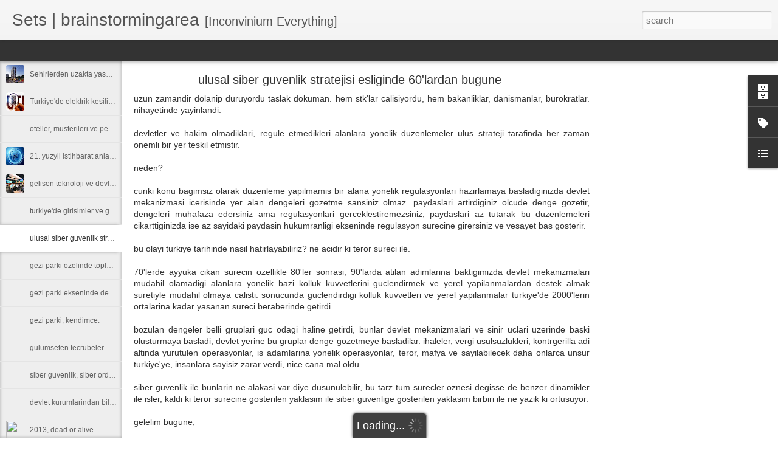

--- FILE ---
content_type: text/plain
request_url: https://www.google-analytics.com/j/collect?v=1&_v=j102&a=2112155041&t=pageview&_s=1&dl=http%3A%2F%2Fblog.sets.subicon.net%2F2013%2F06%2Fulusal-siber-guvenlik-stratejisi.html&ul=en-us%40posix&dt=Sets%20%7C%20brainstormingarea%3A%20ulusal%20siber%20guvenlik%20stratejisi%20esliginde%2060%27lardan%20bugune&sr=1280x720&vp=1280x720&_u=IEBAAEABAAAAACAAI~&jid=402716221&gjid=1144484163&cid=1586441706.1765406938&tid=UA-4785823-1&_gid=1939275088.1765406938&_r=1&_slc=1&z=1480472791
body_size: -452
content:
2,cG-KFDWWJS4YM

--- FILE ---
content_type: text/javascript; charset=UTF-8
request_url: http://blog.sets.subicon.net/?v=0&action=initial&widgetId=BlogArchive1&responseType=js&xssi_token=AOuZoY7zyg-eqCEV_eWl3fJ5EvMK0TPgfg%3A1765406936676
body_size: 1549
content:
try {
_WidgetManager._HandleControllerResult('BlogArchive1', 'initial',{'url': 'http://blog.sets.subicon.net/search?updated-min\x3d1970-01-01T02:00:00%2B02:00\x26updated-max\x3d292278994-08-17T07:12:55Z\x26max-results\x3d33', 'name': 'All Posts', 'expclass': 'expanded', 'toggleId': 'ALL-0', 'post-count': 33, 'data': [{'url': 'http://blog.sets.subicon.net/2021/', 'name': '2021', 'expclass': 'expanded', 'toggleId': 'YEARLY-1609448400000', 'post-count': 1, 'data': [{'url': 'http://blog.sets.subicon.net/2021/02/', 'name': 'February', 'expclass': 'expanded', 'toggleId': 'MONTHLY-1612126800000', 'post-count': 1, 'data': [{'url': 'http://blog.sets.subicon.net/2021_02_21_archive.html', 'name': 'Feb 21', 'expclass': 'expanded', 'toggleId': 'DAILY-1613854800000', 'post-count': 1, 'posts': [{'title': 'Sehirlerden uzakta yasam ve internet', 'url': 'http://blog.sets.subicon.net/2021/02/sehirlerden-uzakta-yasam-ve-internet.html'}]}]}]}, {'url': 'http://blog.sets.subicon.net/2015/', 'name': '2015', 'expclass': 'collapsed', 'toggleId': 'YEARLY-1420063200000', 'post-count': 3, 'data': [{'url': 'http://blog.sets.subicon.net/2015/04/', 'name': 'April', 'expclass': 'collapsed', 'toggleId': 'MONTHLY-1427835600000', 'post-count': 1, 'data': [{'url': 'http://blog.sets.subicon.net/2015_04_26_archive.html', 'name': 'Apr 26', 'expclass': 'collapsed', 'toggleId': 'DAILY-1429995600000', 'post-count': 1}]}, {'url': 'http://blog.sets.subicon.net/2015/02/', 'name': 'February', 'expclass': 'collapsed', 'toggleId': 'MONTHLY-1422741600000', 'post-count': 2, 'data': [{'url': 'http://blog.sets.subicon.net/2015_02_19_archive.html', 'name': 'Feb 19', 'expclass': 'collapsed', 'toggleId': 'DAILY-1424296800000', 'post-count': 1}, {'url': 'http://blog.sets.subicon.net/2015_02_16_archive.html', 'name': 'Feb 16', 'expclass': 'collapsed', 'toggleId': 'DAILY-1424037600000', 'post-count': 1}]}]}, {'url': 'http://blog.sets.subicon.net/2014/', 'name': '2014', 'expclass': 'collapsed', 'toggleId': 'YEARLY-1388527200000', 'post-count': 1, 'data': [{'url': 'http://blog.sets.subicon.net/2014/09/', 'name': 'September', 'expclass': 'collapsed', 'toggleId': 'MONTHLY-1409518800000', 'post-count': 1, 'data': [{'url': 'http://blog.sets.subicon.net/2014_09_15_archive.html', 'name': 'Sep 15', 'expclass': 'collapsed', 'toggleId': 'DAILY-1410728400000', 'post-count': 1}]}]}, {'url': 'http://blog.sets.subicon.net/2013/', 'name': '2013', 'expclass': 'collapsed', 'toggleId': 'YEARLY-1356991200000', 'post-count': 8, 'data': [{'url': 'http://blog.sets.subicon.net/2013/08/', 'name': 'August', 'expclass': 'collapsed', 'toggleId': 'MONTHLY-1375304400000', 'post-count': 1, 'data': [{'url': 'http://blog.sets.subicon.net/2013_08_14_archive.html', 'name': 'Aug 14', 'expclass': 'collapsed', 'toggleId': 'DAILY-1376427600000', 'post-count': 1}]}, {'url': 'http://blog.sets.subicon.net/2013/06/', 'name': 'June', 'expclass': 'collapsed', 'toggleId': 'MONTHLY-1370034000000', 'post-count': 4, 'data': [{'url': 'http://blog.sets.subicon.net/2013_06_23_archive.html', 'name': 'Jun 23', 'expclass': 'collapsed', 'toggleId': 'DAILY-1371934800000', 'post-count': 1}, {'url': 'http://blog.sets.subicon.net/2013_06_19_archive.html', 'name': 'Jun 19', 'expclass': 'collapsed', 'toggleId': 'DAILY-1371589200000', 'post-count': 1}, {'url': 'http://blog.sets.subicon.net/2013_06_13_archive.html', 'name': 'Jun 13', 'expclass': 'collapsed', 'toggleId': 'DAILY-1371070800000', 'post-count': 1}, {'url': 'http://blog.sets.subicon.net/2013_06_08_archive.html', 'name': 'Jun 08', 'expclass': 'collapsed', 'toggleId': 'DAILY-1370638800000', 'post-count': 1}]}, {'url': 'http://blog.sets.subicon.net/2013/05/', 'name': 'May', 'expclass': 'collapsed', 'toggleId': 'MONTHLY-1367355600000', 'post-count': 1, 'data': [{'url': 'http://blog.sets.subicon.net/2013_05_30_archive.html', 'name': 'May 30', 'expclass': 'collapsed', 'toggleId': 'DAILY-1369861200000', 'post-count': 1}]}, {'url': 'http://blog.sets.subicon.net/2013/01/', 'name': 'January', 'expclass': 'collapsed', 'toggleId': 'MONTHLY-1356991200000', 'post-count': 2, 'data': [{'url': 'http://blog.sets.subicon.net/2013_01_23_archive.html', 'name': 'Jan 23', 'expclass': 'collapsed', 'toggleId': 'DAILY-1358892000000', 'post-count': 1}, {'url': 'http://blog.sets.subicon.net/2013_01_08_archive.html', 'name': 'Jan 08', 'expclass': 'collapsed', 'toggleId': 'DAILY-1357596000000', 'post-count': 1}]}]}, {'url': 'http://blog.sets.subicon.net/2012/', 'name': '2012', 'expclass': 'collapsed', 'toggleId': 'YEARLY-1325368800000', 'post-count': 6, 'data': [{'url': 'http://blog.sets.subicon.net/2012/12/', 'name': 'December', 'expclass': 'collapsed', 'toggleId': 'MONTHLY-1354312800000', 'post-count': 2, 'data': [{'url': 'http://blog.sets.subicon.net/2012_12_31_archive.html', 'name': 'Dec 31', 'expclass': 'collapsed', 'toggleId': 'DAILY-1356904800000', 'post-count': 1}, {'url': 'http://blog.sets.subicon.net/2012_12_29_archive.html', 'name': 'Dec 29', 'expclass': 'collapsed', 'toggleId': 'DAILY-1356732000000', 'post-count': 1}]}, {'url': 'http://blog.sets.subicon.net/2012/10/', 'name': 'October', 'expclass': 'collapsed', 'toggleId': 'MONTHLY-1349038800000', 'post-count': 1, 'data': [{'url': 'http://blog.sets.subicon.net/2012_10_17_archive.html', 'name': 'Oct 17', 'expclass': 'collapsed', 'toggleId': 'DAILY-1350421200000', 'post-count': 1}]}, {'url': 'http://blog.sets.subicon.net/2012/06/', 'name': 'June', 'expclass': 'collapsed', 'toggleId': 'MONTHLY-1338498000000', 'post-count': 2, 'data': [{'url': 'http://blog.sets.subicon.net/2012_06_21_archive.html', 'name': 'Jun 21', 'expclass': 'collapsed', 'toggleId': 'DAILY-1340226000000', 'post-count': 1}, {'url': 'http://blog.sets.subicon.net/2012_06_04_archive.html', 'name': 'Jun 04', 'expclass': 'collapsed', 'toggleId': 'DAILY-1338757200000', 'post-count': 1}]}, {'url': 'http://blog.sets.subicon.net/2012/02/', 'name': 'February', 'expclass': 'collapsed', 'toggleId': 'MONTHLY-1328047200000', 'post-count': 1, 'data': [{'url': 'http://blog.sets.subicon.net/2012_02_19_archive.html', 'name': 'Feb 19', 'expclass': 'collapsed', 'toggleId': 'DAILY-1329602400000', 'post-count': 1}]}]}, {'url': 'http://blog.sets.subicon.net/2011/', 'name': '2011', 'expclass': 'collapsed', 'toggleId': 'YEARLY-1293832800000', 'post-count': 2, 'data': [{'url': 'http://blog.sets.subicon.net/2011/12/', 'name': 'December', 'expclass': 'collapsed', 'toggleId': 'MONTHLY-1322690400000', 'post-count': 1, 'data': [{'url': 'http://blog.sets.subicon.net/2011_12_27_archive.html', 'name': 'Dec 27', 'expclass': 'collapsed', 'toggleId': 'DAILY-1324936800000', 'post-count': 1}]}, {'url': 'http://blog.sets.subicon.net/2011/02/', 'name': 'February', 'expclass': 'collapsed', 'toggleId': 'MONTHLY-1296511200000', 'post-count': 1, 'data': [{'url': 'http://blog.sets.subicon.net/2011_02_20_archive.html', 'name': 'Feb 20', 'expclass': 'collapsed', 'toggleId': 'DAILY-1298152800000', 'post-count': 1}]}]}, {'url': 'http://blog.sets.subicon.net/2010/', 'name': '2010', 'expclass': 'collapsed', 'toggleId': 'YEARLY-1262296800000', 'post-count': 2, 'data': [{'url': 'http://blog.sets.subicon.net/2010/04/', 'name': 'April', 'expclass': 'collapsed', 'toggleId': 'MONTHLY-1270069200000', 'post-count': 1, 'data': [{'url': 'http://blog.sets.subicon.net/2010_04_08_archive.html', 'name': 'Apr 08', 'expclass': 'collapsed', 'toggleId': 'DAILY-1270674000000', 'post-count': 1}]}, {'url': 'http://blog.sets.subicon.net/2010/03/', 'name': 'March', 'expclass': 'collapsed', 'toggleId': 'MONTHLY-1267394400000', 'post-count': 1, 'data': [{'url': 'http://blog.sets.subicon.net/2010_03_08_archive.html', 'name': 'Mar 08', 'expclass': 'collapsed', 'toggleId': 'DAILY-1267999200000', 'post-count': 1}]}]}, {'url': 'http://blog.sets.subicon.net/2009/', 'name': '2009', 'expclass': 'collapsed', 'toggleId': 'YEARLY-1230760800000', 'post-count': 6, 'data': [{'url': 'http://blog.sets.subicon.net/2009/08/', 'name': 'August', 'expclass': 'collapsed', 'toggleId': 'MONTHLY-1249074000000', 'post-count': 2, 'data': [{'url': 'http://blog.sets.subicon.net/2009_08_24_archive.html', 'name': 'Aug 24', 'expclass': 'collapsed', 'toggleId': 'DAILY-1251061200000', 'post-count': 1}, {'url': 'http://blog.sets.subicon.net/2009_08_11_archive.html', 'name': 'Aug 11', 'expclass': 'collapsed', 'toggleId': 'DAILY-1249938000000', 'post-count': 1}]}, {'url': 'http://blog.sets.subicon.net/2009/07/', 'name': 'July', 'expclass': 'collapsed', 'toggleId': 'MONTHLY-1246395600000', 'post-count': 1, 'data': [{'url': 'http://blog.sets.subicon.net/2009_07_03_archive.html', 'name': 'Jul 03', 'expclass': 'collapsed', 'toggleId': 'DAILY-1246568400000', 'post-count': 1}]}, {'url': 'http://blog.sets.subicon.net/2009/06/', 'name': 'June', 'expclass': 'collapsed', 'toggleId': 'MONTHLY-1243803600000', 'post-count': 3, 'data': [{'url': 'http://blog.sets.subicon.net/2009_06_25_archive.html', 'name': 'Jun 25', 'expclass': 'collapsed', 'toggleId': 'DAILY-1245877200000', 'post-count': 1}, {'url': 'http://blog.sets.subicon.net/2009_06_23_archive.html', 'name': 'Jun 23', 'expclass': 'collapsed', 'toggleId': 'DAILY-1245704400000', 'post-count': 1}, {'url': 'http://blog.sets.subicon.net/2009_06_22_archive.html', 'name': 'Jun 22', 'expclass': 'collapsed', 'toggleId': 'DAILY-1245618000000', 'post-count': 1}]}]}, {'url': 'http://blog.sets.subicon.net/2008/', 'name': '2008', 'expclass': 'collapsed', 'toggleId': 'YEARLY-1199138400000', 'post-count': 3, 'data': [{'url': 'http://blog.sets.subicon.net/2008/09/', 'name': 'September', 'expclass': 'collapsed', 'toggleId': 'MONTHLY-1220216400000', 'post-count': 1, 'data': [{'url': 'http://blog.sets.subicon.net/2008_09_09_archive.html', 'name': 'Sep 09', 'expclass': 'collapsed', 'toggleId': 'DAILY-1220907600000', 'post-count': 1}]}, {'url': 'http://blog.sets.subicon.net/2008/07/', 'name': 'July', 'expclass': 'collapsed', 'toggleId': 'MONTHLY-1214859600000', 'post-count': 2, 'data': [{'url': 'http://blog.sets.subicon.net/2008_07_24_archive.html', 'name': 'Jul 24', 'expclass': 'collapsed', 'toggleId': 'DAILY-1216846800000', 'post-count': 1}, {'url': 'http://blog.sets.subicon.net/2008_07_09_archive.html', 'name': 'Jul 09', 'expclass': 'collapsed', 'toggleId': 'DAILY-1215550800000', 'post-count': 1}]}]}, {'url': 'http://blog.sets.subicon.net/2007/', 'name': '2007', 'expclass': 'collapsed', 'toggleId': 'YEARLY-1167602400000', 'post-count': 1, 'data': [{'url': 'http://blog.sets.subicon.net/2007/09/', 'name': 'September', 'expclass': 'collapsed', 'toggleId': 'MONTHLY-1188594000000', 'post-count': 1, 'data': [{'url': 'http://blog.sets.subicon.net/2007_09_05_archive.html', 'name': 'Sep 05', 'expclass': 'collapsed', 'toggleId': 'DAILY-1188939600000', 'post-count': 1}]}]}], 'toggleopen': 'DAILY-1613854800000', 'style': 'HIERARCHY', 'title': '@archive'});
} catch (e) {
  if (typeof log != 'undefined') {
    log('HandleControllerResult failed: ' + e);
  }
}


--- FILE ---
content_type: text/javascript; charset=UTF-8
request_url: http://blog.sets.subicon.net/?v=0&action=initial&widgetId=BlogList1&responseType=js&xssi_token=AOuZoY7zyg-eqCEV_eWl3fJ5EvMK0TPgfg%3A1765406936676
body_size: 3732
content:
try {
_WidgetManager._HandleControllerResult('BlogList1', 'initial',{'title': '@read', 'sortType': 'LAST_UPDATE_DESCENDING', 'numItemsToShow': 0, 'showIcon': true, 'showItemTitle': true, 'showItemSnippet': true, 'showItemThumbnail': true, 'showTimePeriodSinceLastUpdate': true, 'tagName': 'BlogList1-blog.sets.subicon.net', 'textColor': '#000', 'linkColor': '#00c', 'totalItems': 12, 'showAllText': 'Show All', 'showNText': 'Show 12', 'items': [{'displayStyle': 'display: block;', 'blogTitle': 'Muge Cerman', 'blogUrl': 'https://www.mugecerman.com/', 'blogIconUrl': 'https://lh3.googleusercontent.com/blogger_img_proxy/AEn0k_sSrvqni1BOq2yuDfBmFSmVLORWoLnedIm1dK_ksskrf2uBaLvE8cx7LV4oVWQnS5LmgajTvGfcRJQr3nIlyFiQJEXGPnqe6Ilv\x3ds16-w16-h16', 'itemTitle': 'Kalpleri \u201cPitPit\u201d Atanlara 2026 Takvimleri', 'itemUrl': 'https://www.mugecerman.com/kalpleri-pitpit-atanlara-2026-takvimleri', 'itemSnippet': '\n\nY\u0131llard\u0131r hayatta ve g\xfcvende tutmaya \xe7al\u0131\u015ft\u0131klar\u0131 onlarca \u201cyasakl\u0131 \u0131rk\u201d \n\xe7ocuk i\xe7in \u015fahane bir 2026 takvimi haz\u0131rlatm\u0131\u015f @coffysworldd ve \n@fusunyagciOnlar\u0131...', 'itemThumbnail': '', 'timePeriodSinceLastUpdate': '2 days ago'}, {'displayStyle': 'display: block;', 'blogTitle': 'U\u011fur \xd6zmen', 'blogUrl': 'https://ugurozmen.com', 'blogIconUrl': 'https://lh3.googleusercontent.com/blogger_img_proxy/AEn0k_v8FlCF1R4OkgWLY6BiY59pHnlhu0cyYZnvaS9S_q2MnT5OX9zCvp-YZUQeoyt0Jw-XuzeH_ljP4tNmHDxtHwrAcw2O\x3ds16-w16-h16', 'itemTitle': 'M\xfc\u015fteri Aktivasyonunun \xd6l\xe7\xfclmesi', 'itemUrl': 'https://ugurozmen.com/crm/musteri-aktivasyonunun-olculmesi', 'itemSnippet': '\n\nD\xf6nem sonu raporlar\u0131m\u0131zdaki say\u0131 ve sonu\xe7lara farkl\u0131 a\xe7\u0131lardan bakamazsak, \nkaybetti\u011fimiz m\xfc\u015fterilerin de\u011ferini anlamayabiliriz. M\xfc\u015fteri memnuniyetini \n\xf6l\xe7...', 'itemThumbnail': '', 'timePeriodSinceLastUpdate': '2 months ago'}, {'displayStyle': 'display: block;', 'blogTitle': 'Sosyoblog', 'blogUrl': 'https://www.sosyoblog.com', 'blogIconUrl': 'https://lh3.googleusercontent.com/blogger_img_proxy/AEn0k_tJMnhyZIGAL0GmFGhLTx8fnSixncz_MxX0O9eJVcRBckJ_q1ev9HPUXxEiRLQmrgaZw2DY35aMuGwvboMIToB5ECMe09StFQo\x3ds16-w16-h16', 'itemTitle': 'Mutlaka \xd6lmeden Okunmas\u0131 Gereken Kitap Listesi', 'itemUrl': 'https://www.sosyoblog.com/mutlaka-olmeden-okunmasi-gereken-kitap-listesi/', 'itemSnippet': '\n\nMutlaka \xd6lmeden Okunmas\u0131 Gereken Kitap Listesi Kitap okumak b\xfcy\xfck bir keyif \nve ayn\u0131 zamanda yeni D\xfcnyalara bir ke\u015fiftir. Ancak baz\u0131 kitaplar vard\u0131r ki \n\xf6y...', 'itemThumbnail': '', 'timePeriodSinceLastUpdate': '4 years ago'}, {'displayStyle': 'display: block;', 'blogTitle': 'Jazzirti', 'blogUrl': 'https://www.merickara.net', 'blogIconUrl': 'https://lh3.googleusercontent.com/blogger_img_proxy/AEn0k_u85n_fIZOI0JFUZAJBdjMp7KibZD-QRtTzQl3nvFXoYBA9T8qAP7_u6jAomabWAjw3RQHne0yMyVil8oXqZz2wc0MgcDmN2A\x3ds16-w16-h16', 'itemTitle': 'Dinozor ve 12 bebeler', 'itemUrl': 'https://www.merickara.net/2019/01/07/dinozor-ve-12-bebeler/', 'itemSnippet': 'R\xfcyamda yazl\u0131k evin bah\xe7esinde konu\u015fan dinozorun teki do\u011fum yap\u0131yordu. Ama \nb\xf6yle sa\u011fa sola ko\u015fturup kusar gibi sesler \xe7\u0131kar\u0131p 10-12 tane yavru \ndo\u011furdu. (Yu...', 'itemThumbnail': '', 'timePeriodSinceLastUpdate': '6 years ago'}, {'displayStyle': 'display: block;', 'blogTitle': 'Kaplanseren.com', 'blogUrl': 'https://kaplanseren.com', 'blogIconUrl': 'https://lh3.googleusercontent.com/blogger_img_proxy/AEn0k_uKz1IQtn0nVEPRS9jahhkX2GOrXG1C_G9wxYJtdozAQOdBq1HG0uBOobfP-AfC-bEY2sq3bCXk6_sibKTYV8dxzYE9ql4\x3ds16-w16-h16', 'itemTitle': 'Anneler, Babalar, B\xfcy\xfck \xc7ocuklar', 'itemUrl': 'https://kaplanseren.com/anneler-babalar-ve-buyuk-cocuklar/', 'itemSnippet': '\n\nDedem \xf6ld\xfc\u011f\xfcnde hepimiz \xe7ok \xfcz\xfclm\xfc\u015ft\xfck fakat annemin ya\u015fad\u0131\u011f\u0131 \xfcz\xfcnt\xfcy\xfc \n\xe7ocuk akl\u0131mla bile \xe7ok derinden hissetmi\u015ftim. Aradan haftalar ge\xe7mi\u015fti ama \nh\xe2l\xe2 an...', 'itemThumbnail': '', 'timePeriodSinceLastUpdate': '8 years ago'}, {'displayStyle': 'display: block;', 'blogTitle': 'Dolmu\u015fa b\u0130nmeden \xf6nce s\u0130garasindan 2 nefes \xfcst \xfcste \xe7eken adam', 'blogUrl': 'http://saldiraydurgun.blogspot.com/', 'blogIconUrl': 'https://lh3.googleusercontent.com/blogger_img_proxy/AEn0k_s_LvuNZ2rdZaVXrtZDEOgrtaXnFh2WU7jdoVq1QOTHcGk5ysw9uOoRcdqvwz7lluXM806W05aUR4V7mmFTw0W1Ez0VsZj4Ae5TqjO6cywZhw\x3ds16-w16-h16', 'itemTitle': 'USB-C: What it is, what you can do with it and why you will see it \neverywhere', 'itemUrl': 'http://saldiraydurgun.blogspot.com/2017/10/usb-c-what-it-is-what-you-can-do-with.html', 'itemSnippet': '\n\nThe new connection present in the new MacBook is a standard that will reach \nmore laptops and devices.\n\nThe arrival of the new MacBook has brought with it ...', 'itemThumbnail': {'url': 'https://3.bp.blogspot.com/-HCLoGBP990E/WeSAo1I1sMI/AAAAAAAAACY/2hTEd1E7ewoIh5IK0OnVMMKvVz5IfaKrQCLcBGAs/s72-c/1366_2000.jpg', 'width': 72, 'height': 72}, 'timePeriodSinceLastUpdate': '8 years ago'}, {'displayStyle': 'display: block;', 'blogTitle': 'Pop\xfcler Teknoloji (BETA)', 'blogUrl': 'https://burak.com', 'blogIconUrl': 'https://lh3.googleusercontent.com/blogger_img_proxy/AEn0k_uHD9ynZj_jgQbUVSa3Dg5xYbC9vQA-7fd2_dm2Ggpu2pZrZcLPrdsdGjmzYoFo2EuNyXm5DN3c-gfaIKZroRw\x3ds16-w16-h16', 'itemTitle': 'Microsoft nereden ko\u015fuyor? \u2013 B\xf6l\xfcm 2', 'itemUrl': 'https://burak.com/2015/10/08/microsoft-nereden-kosuyor-bolum-2/', 'itemSnippet': 'Serinin ikinci b\xf6l\xfcm\xfcnde 6 Ekim 2015 tarihli Microsoft canl\u0131 yay\u0131n\u0131nda \nduyurulan Microsoft Band 2, Lumia 950 ve 950 XL, Surface Pro 4 ve Surface \nBook cihaz...', 'itemThumbnail': '', 'timePeriodSinceLastUpdate': '10 years ago'}, {'displayStyle': 'display: block;', 'blogTitle': 'j', 'blogUrl': 'http://jiyalog.blogspot.com/', 'blogIconUrl': 'https://lh3.googleusercontent.com/blogger_img_proxy/AEn0k_v2kicwbP6vWIg-VJUpNyBiNmfluguSwC37vYkAY8x6cCEvm7Pa5iScOUbuyTPFBUDaq80Dg-xyRdBgXu2X5b8ytR4inEIj92i1PQ\x3ds16-w16-h16', 'itemTitle': '', 'itemUrl': 'http://jiyalog.blogspot.com/2013/03/ben-bi-gun-aglarken-penceremin-onunden.html', 'itemSnippet': 'Ben bi g\xfcn a\u011flarken, penceremin \xf6n\xfcnden a\u011flayan ya\u015fl\u0131ca bir kad\u0131n \nge\xe7iyormu\u015f.\nO kad\u0131n benmi\u015fim demi\u015fim kendime, ya\u015flanm\u0131\u015f\u0131m ama hala a\u011fl\u0131yormu\u015fum.', 'itemThumbnail': '', 'timePeriodSinceLastUpdate': '12 years ago'}, {'displayStyle': 'display: block;', 'blogTitle': '\xd6ZG\xdcR U\xc7KAN TAZ [temporary autonomous zone]', 'blogUrl': 'http://ozguruckanzone.blogspot.com/', 'blogIconUrl': 'https://lh3.googleusercontent.com/blogger_img_proxy/AEn0k_ugOudtI-xgZRrpatr0fhbhswGlNC8JxslujJ7s9b5aq9eHtRLD2q8ASJN9JyCq39XS5N09Gm7zGMDFawt075eXO4_Ay4wF6nrYJVtIq8PwTdo\x3ds16-w16-h16', 'itemTitle': '#SOPA \u2019n\u0131n ucu hepimize dokunacak!', 'itemUrl': 'http://ozguruckanzone.blogspot.com/2012/01/sopa-nn-ucu-hepimize-dokunacak.html', 'itemSnippet': ' \n\nGe\xe7en y\xfczy\u0131l\u0131n kafas\u0131yla bu y\xfczy\u0131l\u0131n internetini d\xfczenlemeye kalkan bu \nzihniyete, sadece \xfclkenizde de\u011fil her yerde dur demek zorundas\u0131n\u0131z. \xc7\xfcnk\xfc \nbirer \u201c...', 'itemThumbnail': {'url': 'https://blogger.googleusercontent.com/img/b/R29vZ2xl/AVvXsEg856PfydzZzC0Q0qX-UDFhVobynrMbMuD6iBsXUdIU164KnEI2Dx_96UzdcAfjhanQeKFbDF5BkFtHJWd6bOwfd5o-Ust1ZZgDcoPCyfyvXR1_Pl_LrLjGsEDmohqF2Y8lUo4axJm6pnzV/s72-c/stop+sopa.jpg', 'width': 72, 'height': 72}, 'timePeriodSinceLastUpdate': '13 years ago'}, {'displayStyle': 'display: block;', 'blogTitle': 'sourberry blog', 'blogUrl': 'https://blog.sourberry.org/', 'blogIconUrl': 'https://lh3.googleusercontent.com/blogger_img_proxy/AEn0k_tx6SV6b-nRRSs2DYizexLDQfY1ZmKKBTiZab9zncr9ugemmioTHbFkblFmKNNix__783h1ikA_OhDGDoc70D15EHft7F0yGgFB\x3ds16-w16-h16', 'itemTitle': 'Sourberry Firefox Eklentisi', 'itemUrl': 'https://blog.sourberry.org/post/886175985', 'itemSnippet': '\n\nFirefox durum \xe7ubu\u011funa yerle\u015fen sourberry eklentimizi buradan \n\xe7ekebilirsiniz. Y\xfckledikten sonra sa\u011f t\u0131klayarak g\xf6r\xfcn\xfcm ve payla\u015f\u0131m \nayarlar\u0131na ula\u015fabilirs...', 'itemThumbnail': '', 'timePeriodSinceLastUpdate': '15 years ago'}, {'displayStyle': 'display: block;', 'blogTitle': 'Pazarlama Trendleri', 'blogUrl': 'http://feeds.feedburner.com/ffPazarlamaTrendleri', 'blogIconUrl': 'https://lh3.googleusercontent.com/blogger_img_proxy/AEn0k_uXF-5bzjcsB_8zDyjJ7t-NNu7kZXtYhwI68tnLRpREOZICT579s0UAoUo7E2zRGwKbnDG55Sezi13zp2k6f2OCp3n5S8BNPq_R2g\x3ds16-w16-h16'}, {'displayStyle': 'display: block;', 'blogTitle': 'Mie Notes', 'blogUrl': 'http://www.mienotes.com/feed/', 'blogIconUrl': 'https://lh3.googleusercontent.com/blogger_img_proxy/AEn0k_uaVPP1hJfuLhU0BUjb69OP57rOPSZ32tiEXFGcpuOQQYThGWEYZcGtq9DJ-T2KTkZ36SbXZX1xzSGBMOU-RVnDakZpww0d\x3ds16-w16-h16'}]});
} catch (e) {
  if (typeof log != 'undefined') {
    log('HandleControllerResult failed: ' + e);
  }
}


--- FILE ---
content_type: text/javascript; charset=UTF-8
request_url: http://blog.sets.subicon.net/?v=0&action=initial&widgetId=Label1&responseType=js&xssi_token=AOuZoY7zyg-eqCEV_eWl3fJ5EvMK0TPgfg%3A1765406936676
body_size: 368
content:
try {
_WidgetManager._HandleControllerResult('Label1', 'initial',{'title': '@label', 'display': 'list', 'showFreqNumbers': true, 'labels': [{'name': 'kendimce', 'count': 6, 'cssSize': 5, 'url': 'http://blog.sets.subicon.net/search/label/kendimce'}, {'name': 'technical', 'count': 3, 'cssSize': 3, 'url': 'http://blog.sets.subicon.net/search/label/technical'}, {'name': 'how to', 'count': 2, 'cssSize': 3, 'url': 'http://blog.sets.subicon.net/search/label/how%20to'}, {'name': 'road maps', 'count': 2, 'cssSize': 3, 'url': 'http://blog.sets.subicon.net/search/label/road%20maps'}, {'name': 'bir tanrinin guncesi', 'count': 1, 'cssSize': 1, 'url': 'http://blog.sets.subicon.net/search/label/bir%20tanrinin%20guncesi'}, {'name': 'nightly', 'count': 1, 'cssSize': 1, 'url': 'http://blog.sets.subicon.net/search/label/nightly'}]});
} catch (e) {
  if (typeof log != 'undefined') {
    log('HandleControllerResult failed: ' + e);
  }
}


--- FILE ---
content_type: text/javascript; charset=UTF-8
request_url: http://blog.sets.subicon.net/?v=0&action=initial&widgetId=BlogArchive1&responseType=js&xssi_token=AOuZoY7zyg-eqCEV_eWl3fJ5EvMK0TPgfg%3A1765406936676
body_size: 1549
content:
try {
_WidgetManager._HandleControllerResult('BlogArchive1', 'initial',{'url': 'http://blog.sets.subicon.net/search?updated-min\x3d1970-01-01T02:00:00%2B02:00\x26updated-max\x3d292278994-08-17T07:12:55Z\x26max-results\x3d33', 'name': 'All Posts', 'expclass': 'expanded', 'toggleId': 'ALL-0', 'post-count': 33, 'data': [{'url': 'http://blog.sets.subicon.net/2021/', 'name': '2021', 'expclass': 'expanded', 'toggleId': 'YEARLY-1609448400000', 'post-count': 1, 'data': [{'url': 'http://blog.sets.subicon.net/2021/02/', 'name': 'February', 'expclass': 'expanded', 'toggleId': 'MONTHLY-1612126800000', 'post-count': 1, 'data': [{'url': 'http://blog.sets.subicon.net/2021_02_21_archive.html', 'name': 'Feb 21', 'expclass': 'expanded', 'toggleId': 'DAILY-1613854800000', 'post-count': 1, 'posts': [{'title': 'Sehirlerden uzakta yasam ve internet', 'url': 'http://blog.sets.subicon.net/2021/02/sehirlerden-uzakta-yasam-ve-internet.html'}]}]}]}, {'url': 'http://blog.sets.subicon.net/2015/', 'name': '2015', 'expclass': 'collapsed', 'toggleId': 'YEARLY-1420063200000', 'post-count': 3, 'data': [{'url': 'http://blog.sets.subicon.net/2015/04/', 'name': 'April', 'expclass': 'collapsed', 'toggleId': 'MONTHLY-1427835600000', 'post-count': 1, 'data': [{'url': 'http://blog.sets.subicon.net/2015_04_26_archive.html', 'name': 'Apr 26', 'expclass': 'collapsed', 'toggleId': 'DAILY-1429995600000', 'post-count': 1}]}, {'url': 'http://blog.sets.subicon.net/2015/02/', 'name': 'February', 'expclass': 'collapsed', 'toggleId': 'MONTHLY-1422741600000', 'post-count': 2, 'data': [{'url': 'http://blog.sets.subicon.net/2015_02_19_archive.html', 'name': 'Feb 19', 'expclass': 'collapsed', 'toggleId': 'DAILY-1424296800000', 'post-count': 1}, {'url': 'http://blog.sets.subicon.net/2015_02_16_archive.html', 'name': 'Feb 16', 'expclass': 'collapsed', 'toggleId': 'DAILY-1424037600000', 'post-count': 1}]}]}, {'url': 'http://blog.sets.subicon.net/2014/', 'name': '2014', 'expclass': 'collapsed', 'toggleId': 'YEARLY-1388527200000', 'post-count': 1, 'data': [{'url': 'http://blog.sets.subicon.net/2014/09/', 'name': 'September', 'expclass': 'collapsed', 'toggleId': 'MONTHLY-1409518800000', 'post-count': 1, 'data': [{'url': 'http://blog.sets.subicon.net/2014_09_15_archive.html', 'name': 'Sep 15', 'expclass': 'collapsed', 'toggleId': 'DAILY-1410728400000', 'post-count': 1}]}]}, {'url': 'http://blog.sets.subicon.net/2013/', 'name': '2013', 'expclass': 'collapsed', 'toggleId': 'YEARLY-1356991200000', 'post-count': 8, 'data': [{'url': 'http://blog.sets.subicon.net/2013/08/', 'name': 'August', 'expclass': 'collapsed', 'toggleId': 'MONTHLY-1375304400000', 'post-count': 1, 'data': [{'url': 'http://blog.sets.subicon.net/2013_08_14_archive.html', 'name': 'Aug 14', 'expclass': 'collapsed', 'toggleId': 'DAILY-1376427600000', 'post-count': 1}]}, {'url': 'http://blog.sets.subicon.net/2013/06/', 'name': 'June', 'expclass': 'collapsed', 'toggleId': 'MONTHLY-1370034000000', 'post-count': 4, 'data': [{'url': 'http://blog.sets.subicon.net/2013_06_23_archive.html', 'name': 'Jun 23', 'expclass': 'collapsed', 'toggleId': 'DAILY-1371934800000', 'post-count': 1}, {'url': 'http://blog.sets.subicon.net/2013_06_19_archive.html', 'name': 'Jun 19', 'expclass': 'collapsed', 'toggleId': 'DAILY-1371589200000', 'post-count': 1}, {'url': 'http://blog.sets.subicon.net/2013_06_13_archive.html', 'name': 'Jun 13', 'expclass': 'collapsed', 'toggleId': 'DAILY-1371070800000', 'post-count': 1}, {'url': 'http://blog.sets.subicon.net/2013_06_08_archive.html', 'name': 'Jun 08', 'expclass': 'collapsed', 'toggleId': 'DAILY-1370638800000', 'post-count': 1}]}, {'url': 'http://blog.sets.subicon.net/2013/05/', 'name': 'May', 'expclass': 'collapsed', 'toggleId': 'MONTHLY-1367355600000', 'post-count': 1, 'data': [{'url': 'http://blog.sets.subicon.net/2013_05_30_archive.html', 'name': 'May 30', 'expclass': 'collapsed', 'toggleId': 'DAILY-1369861200000', 'post-count': 1}]}, {'url': 'http://blog.sets.subicon.net/2013/01/', 'name': 'January', 'expclass': 'collapsed', 'toggleId': 'MONTHLY-1356991200000', 'post-count': 2, 'data': [{'url': 'http://blog.sets.subicon.net/2013_01_23_archive.html', 'name': 'Jan 23', 'expclass': 'collapsed', 'toggleId': 'DAILY-1358892000000', 'post-count': 1}, {'url': 'http://blog.sets.subicon.net/2013_01_08_archive.html', 'name': 'Jan 08', 'expclass': 'collapsed', 'toggleId': 'DAILY-1357596000000', 'post-count': 1}]}]}, {'url': 'http://blog.sets.subicon.net/2012/', 'name': '2012', 'expclass': 'collapsed', 'toggleId': 'YEARLY-1325368800000', 'post-count': 6, 'data': [{'url': 'http://blog.sets.subicon.net/2012/12/', 'name': 'December', 'expclass': 'collapsed', 'toggleId': 'MONTHLY-1354312800000', 'post-count': 2, 'data': [{'url': 'http://blog.sets.subicon.net/2012_12_31_archive.html', 'name': 'Dec 31', 'expclass': 'collapsed', 'toggleId': 'DAILY-1356904800000', 'post-count': 1}, {'url': 'http://blog.sets.subicon.net/2012_12_29_archive.html', 'name': 'Dec 29', 'expclass': 'collapsed', 'toggleId': 'DAILY-1356732000000', 'post-count': 1}]}, {'url': 'http://blog.sets.subicon.net/2012/10/', 'name': 'October', 'expclass': 'collapsed', 'toggleId': 'MONTHLY-1349038800000', 'post-count': 1, 'data': [{'url': 'http://blog.sets.subicon.net/2012_10_17_archive.html', 'name': 'Oct 17', 'expclass': 'collapsed', 'toggleId': 'DAILY-1350421200000', 'post-count': 1}]}, {'url': 'http://blog.sets.subicon.net/2012/06/', 'name': 'June', 'expclass': 'collapsed', 'toggleId': 'MONTHLY-1338498000000', 'post-count': 2, 'data': [{'url': 'http://blog.sets.subicon.net/2012_06_21_archive.html', 'name': 'Jun 21', 'expclass': 'collapsed', 'toggleId': 'DAILY-1340226000000', 'post-count': 1}, {'url': 'http://blog.sets.subicon.net/2012_06_04_archive.html', 'name': 'Jun 04', 'expclass': 'collapsed', 'toggleId': 'DAILY-1338757200000', 'post-count': 1}]}, {'url': 'http://blog.sets.subicon.net/2012/02/', 'name': 'February', 'expclass': 'collapsed', 'toggleId': 'MONTHLY-1328047200000', 'post-count': 1, 'data': [{'url': 'http://blog.sets.subicon.net/2012_02_19_archive.html', 'name': 'Feb 19', 'expclass': 'collapsed', 'toggleId': 'DAILY-1329602400000', 'post-count': 1}]}]}, {'url': 'http://blog.sets.subicon.net/2011/', 'name': '2011', 'expclass': 'collapsed', 'toggleId': 'YEARLY-1293832800000', 'post-count': 2, 'data': [{'url': 'http://blog.sets.subicon.net/2011/12/', 'name': 'December', 'expclass': 'collapsed', 'toggleId': 'MONTHLY-1322690400000', 'post-count': 1, 'data': [{'url': 'http://blog.sets.subicon.net/2011_12_27_archive.html', 'name': 'Dec 27', 'expclass': 'collapsed', 'toggleId': 'DAILY-1324936800000', 'post-count': 1}]}, {'url': 'http://blog.sets.subicon.net/2011/02/', 'name': 'February', 'expclass': 'collapsed', 'toggleId': 'MONTHLY-1296511200000', 'post-count': 1, 'data': [{'url': 'http://blog.sets.subicon.net/2011_02_20_archive.html', 'name': 'Feb 20', 'expclass': 'collapsed', 'toggleId': 'DAILY-1298152800000', 'post-count': 1}]}]}, {'url': 'http://blog.sets.subicon.net/2010/', 'name': '2010', 'expclass': 'collapsed', 'toggleId': 'YEARLY-1262296800000', 'post-count': 2, 'data': [{'url': 'http://blog.sets.subicon.net/2010/04/', 'name': 'April', 'expclass': 'collapsed', 'toggleId': 'MONTHLY-1270069200000', 'post-count': 1, 'data': [{'url': 'http://blog.sets.subicon.net/2010_04_08_archive.html', 'name': 'Apr 08', 'expclass': 'collapsed', 'toggleId': 'DAILY-1270674000000', 'post-count': 1}]}, {'url': 'http://blog.sets.subicon.net/2010/03/', 'name': 'March', 'expclass': 'collapsed', 'toggleId': 'MONTHLY-1267394400000', 'post-count': 1, 'data': [{'url': 'http://blog.sets.subicon.net/2010_03_08_archive.html', 'name': 'Mar 08', 'expclass': 'collapsed', 'toggleId': 'DAILY-1267999200000', 'post-count': 1}]}]}, {'url': 'http://blog.sets.subicon.net/2009/', 'name': '2009', 'expclass': 'collapsed', 'toggleId': 'YEARLY-1230760800000', 'post-count': 6, 'data': [{'url': 'http://blog.sets.subicon.net/2009/08/', 'name': 'August', 'expclass': 'collapsed', 'toggleId': 'MONTHLY-1249074000000', 'post-count': 2, 'data': [{'url': 'http://blog.sets.subicon.net/2009_08_24_archive.html', 'name': 'Aug 24', 'expclass': 'collapsed', 'toggleId': 'DAILY-1251061200000', 'post-count': 1}, {'url': 'http://blog.sets.subicon.net/2009_08_11_archive.html', 'name': 'Aug 11', 'expclass': 'collapsed', 'toggleId': 'DAILY-1249938000000', 'post-count': 1}]}, {'url': 'http://blog.sets.subicon.net/2009/07/', 'name': 'July', 'expclass': 'collapsed', 'toggleId': 'MONTHLY-1246395600000', 'post-count': 1, 'data': [{'url': 'http://blog.sets.subicon.net/2009_07_03_archive.html', 'name': 'Jul 03', 'expclass': 'collapsed', 'toggleId': 'DAILY-1246568400000', 'post-count': 1}]}, {'url': 'http://blog.sets.subicon.net/2009/06/', 'name': 'June', 'expclass': 'collapsed', 'toggleId': 'MONTHLY-1243803600000', 'post-count': 3, 'data': [{'url': 'http://blog.sets.subicon.net/2009_06_25_archive.html', 'name': 'Jun 25', 'expclass': 'collapsed', 'toggleId': 'DAILY-1245877200000', 'post-count': 1}, {'url': 'http://blog.sets.subicon.net/2009_06_23_archive.html', 'name': 'Jun 23', 'expclass': 'collapsed', 'toggleId': 'DAILY-1245704400000', 'post-count': 1}, {'url': 'http://blog.sets.subicon.net/2009_06_22_archive.html', 'name': 'Jun 22', 'expclass': 'collapsed', 'toggleId': 'DAILY-1245618000000', 'post-count': 1}]}]}, {'url': 'http://blog.sets.subicon.net/2008/', 'name': '2008', 'expclass': 'collapsed', 'toggleId': 'YEARLY-1199138400000', 'post-count': 3, 'data': [{'url': 'http://blog.sets.subicon.net/2008/09/', 'name': 'September', 'expclass': 'collapsed', 'toggleId': 'MONTHLY-1220216400000', 'post-count': 1, 'data': [{'url': 'http://blog.sets.subicon.net/2008_09_09_archive.html', 'name': 'Sep 09', 'expclass': 'collapsed', 'toggleId': 'DAILY-1220907600000', 'post-count': 1}]}, {'url': 'http://blog.sets.subicon.net/2008/07/', 'name': 'July', 'expclass': 'collapsed', 'toggleId': 'MONTHLY-1214859600000', 'post-count': 2, 'data': [{'url': 'http://blog.sets.subicon.net/2008_07_24_archive.html', 'name': 'Jul 24', 'expclass': 'collapsed', 'toggleId': 'DAILY-1216846800000', 'post-count': 1}, {'url': 'http://blog.sets.subicon.net/2008_07_09_archive.html', 'name': 'Jul 09', 'expclass': 'collapsed', 'toggleId': 'DAILY-1215550800000', 'post-count': 1}]}]}, {'url': 'http://blog.sets.subicon.net/2007/', 'name': '2007', 'expclass': 'collapsed', 'toggleId': 'YEARLY-1167602400000', 'post-count': 1, 'data': [{'url': 'http://blog.sets.subicon.net/2007/09/', 'name': 'September', 'expclass': 'collapsed', 'toggleId': 'MONTHLY-1188594000000', 'post-count': 1, 'data': [{'url': 'http://blog.sets.subicon.net/2007_09_05_archive.html', 'name': 'Sep 05', 'expclass': 'collapsed', 'toggleId': 'DAILY-1188939600000', 'post-count': 1}]}]}], 'toggleopen': 'DAILY-1613854800000', 'style': 'HIERARCHY', 'title': '@archive'});
} catch (e) {
  if (typeof log != 'undefined') {
    log('HandleControllerResult failed: ' + e);
  }
}


--- FILE ---
content_type: text/javascript; charset=UTF-8
request_url: http://blog.sets.subicon.net/?v=0&action=initial&widgetId=Label1&responseType=js&xssi_token=AOuZoY7zyg-eqCEV_eWl3fJ5EvMK0TPgfg%3A1765406936676
body_size: 368
content:
try {
_WidgetManager._HandleControllerResult('Label1', 'initial',{'title': '@label', 'display': 'list', 'showFreqNumbers': true, 'labels': [{'name': 'kendimce', 'count': 6, 'cssSize': 5, 'url': 'http://blog.sets.subicon.net/search/label/kendimce'}, {'name': 'technical', 'count': 3, 'cssSize': 3, 'url': 'http://blog.sets.subicon.net/search/label/technical'}, {'name': 'how to', 'count': 2, 'cssSize': 3, 'url': 'http://blog.sets.subicon.net/search/label/how%20to'}, {'name': 'road maps', 'count': 2, 'cssSize': 3, 'url': 'http://blog.sets.subicon.net/search/label/road%20maps'}, {'name': 'bir tanrinin guncesi', 'count': 1, 'cssSize': 1, 'url': 'http://blog.sets.subicon.net/search/label/bir%20tanrinin%20guncesi'}, {'name': 'nightly', 'count': 1, 'cssSize': 1, 'url': 'http://blog.sets.subicon.net/search/label/nightly'}]});
} catch (e) {
  if (typeof log != 'undefined') {
    log('HandleControllerResult failed: ' + e);
  }
}


--- FILE ---
content_type: text/javascript; charset=UTF-8
request_url: http://blog.sets.subicon.net/?v=0&action=initial&widgetId=BlogList1&responseType=js&xssi_token=AOuZoY7zyg-eqCEV_eWl3fJ5EvMK0TPgfg%3A1765406936676
body_size: 3732
content:
try {
_WidgetManager._HandleControllerResult('BlogList1', 'initial',{'title': '@read', 'sortType': 'LAST_UPDATE_DESCENDING', 'numItemsToShow': 0, 'showIcon': true, 'showItemTitle': true, 'showItemSnippet': true, 'showItemThumbnail': true, 'showTimePeriodSinceLastUpdate': true, 'tagName': 'BlogList1-blog.sets.subicon.net', 'textColor': '#000', 'linkColor': '#00c', 'totalItems': 12, 'showAllText': 'Show All', 'showNText': 'Show 12', 'items': [{'displayStyle': 'display: block;', 'blogTitle': 'Muge Cerman', 'blogUrl': 'https://www.mugecerman.com/', 'blogIconUrl': 'https://lh3.googleusercontent.com/blogger_img_proxy/AEn0k_sSrvqni1BOq2yuDfBmFSmVLORWoLnedIm1dK_ksskrf2uBaLvE8cx7LV4oVWQnS5LmgajTvGfcRJQr3nIlyFiQJEXGPnqe6Ilv\x3ds16-w16-h16', 'itemTitle': 'Kalpleri \u201cPitPit\u201d Atanlara 2026 Takvimleri', 'itemUrl': 'https://www.mugecerman.com/kalpleri-pitpit-atanlara-2026-takvimleri', 'itemSnippet': '\n\nY\u0131llard\u0131r hayatta ve g\xfcvende tutmaya \xe7al\u0131\u015ft\u0131klar\u0131 onlarca \u201cyasakl\u0131 \u0131rk\u201d \n\xe7ocuk i\xe7in \u015fahane bir 2026 takvimi haz\u0131rlatm\u0131\u015f @coffysworldd ve \n@fusunyagciOnlar\u0131...', 'itemThumbnail': '', 'timePeriodSinceLastUpdate': '2 days ago'}, {'displayStyle': 'display: block;', 'blogTitle': 'U\u011fur \xd6zmen', 'blogUrl': 'https://ugurozmen.com', 'blogIconUrl': 'https://lh3.googleusercontent.com/blogger_img_proxy/AEn0k_v8FlCF1R4OkgWLY6BiY59pHnlhu0cyYZnvaS9S_q2MnT5OX9zCvp-YZUQeoyt0Jw-XuzeH_ljP4tNmHDxtHwrAcw2O\x3ds16-w16-h16', 'itemTitle': 'M\xfc\u015fteri Aktivasyonunun \xd6l\xe7\xfclmesi', 'itemUrl': 'https://ugurozmen.com/crm/musteri-aktivasyonunun-olculmesi', 'itemSnippet': '\n\nD\xf6nem sonu raporlar\u0131m\u0131zdaki say\u0131 ve sonu\xe7lara farkl\u0131 a\xe7\u0131lardan bakamazsak, \nkaybetti\u011fimiz m\xfc\u015fterilerin de\u011ferini anlamayabiliriz. M\xfc\u015fteri memnuniyetini \n\xf6l\xe7...', 'itemThumbnail': '', 'timePeriodSinceLastUpdate': '2 months ago'}, {'displayStyle': 'display: block;', 'blogTitle': 'Sosyoblog', 'blogUrl': 'https://www.sosyoblog.com', 'blogIconUrl': 'https://lh3.googleusercontent.com/blogger_img_proxy/AEn0k_tJMnhyZIGAL0GmFGhLTx8fnSixncz_MxX0O9eJVcRBckJ_q1ev9HPUXxEiRLQmrgaZw2DY35aMuGwvboMIToB5ECMe09StFQo\x3ds16-w16-h16', 'itemTitle': 'Mutlaka \xd6lmeden Okunmas\u0131 Gereken Kitap Listesi', 'itemUrl': 'https://www.sosyoblog.com/mutlaka-olmeden-okunmasi-gereken-kitap-listesi/', 'itemSnippet': '\n\nMutlaka \xd6lmeden Okunmas\u0131 Gereken Kitap Listesi Kitap okumak b\xfcy\xfck bir keyif \nve ayn\u0131 zamanda yeni D\xfcnyalara bir ke\u015fiftir. Ancak baz\u0131 kitaplar vard\u0131r ki \n\xf6y...', 'itemThumbnail': '', 'timePeriodSinceLastUpdate': '4 years ago'}, {'displayStyle': 'display: block;', 'blogTitle': 'Jazzirti', 'blogUrl': 'https://www.merickara.net', 'blogIconUrl': 'https://lh3.googleusercontent.com/blogger_img_proxy/AEn0k_u85n_fIZOI0JFUZAJBdjMp7KibZD-QRtTzQl3nvFXoYBA9T8qAP7_u6jAomabWAjw3RQHne0yMyVil8oXqZz2wc0MgcDmN2A\x3ds16-w16-h16', 'itemTitle': 'Dinozor ve 12 bebeler', 'itemUrl': 'https://www.merickara.net/2019/01/07/dinozor-ve-12-bebeler/', 'itemSnippet': 'R\xfcyamda yazl\u0131k evin bah\xe7esinde konu\u015fan dinozorun teki do\u011fum yap\u0131yordu. Ama \nb\xf6yle sa\u011fa sola ko\u015fturup kusar gibi sesler \xe7\u0131kar\u0131p 10-12 tane yavru \ndo\u011furdu. (Yu...', 'itemThumbnail': '', 'timePeriodSinceLastUpdate': '6 years ago'}, {'displayStyle': 'display: block;', 'blogTitle': 'Kaplanseren.com', 'blogUrl': 'https://kaplanseren.com', 'blogIconUrl': 'https://lh3.googleusercontent.com/blogger_img_proxy/AEn0k_uKz1IQtn0nVEPRS9jahhkX2GOrXG1C_G9wxYJtdozAQOdBq1HG0uBOobfP-AfC-bEY2sq3bCXk6_sibKTYV8dxzYE9ql4\x3ds16-w16-h16', 'itemTitle': 'Anneler, Babalar, B\xfcy\xfck \xc7ocuklar', 'itemUrl': 'https://kaplanseren.com/anneler-babalar-ve-buyuk-cocuklar/', 'itemSnippet': '\n\nDedem \xf6ld\xfc\u011f\xfcnde hepimiz \xe7ok \xfcz\xfclm\xfc\u015ft\xfck fakat annemin ya\u015fad\u0131\u011f\u0131 \xfcz\xfcnt\xfcy\xfc \n\xe7ocuk akl\u0131mla bile \xe7ok derinden hissetmi\u015ftim. Aradan haftalar ge\xe7mi\u015fti ama \nh\xe2l\xe2 an...', 'itemThumbnail': '', 'timePeriodSinceLastUpdate': '8 years ago'}, {'displayStyle': 'display: block;', 'blogTitle': 'Dolmu\u015fa b\u0130nmeden \xf6nce s\u0130garasindan 2 nefes \xfcst \xfcste \xe7eken adam', 'blogUrl': 'http://saldiraydurgun.blogspot.com/', 'blogIconUrl': 'https://lh3.googleusercontent.com/blogger_img_proxy/AEn0k_s_LvuNZ2rdZaVXrtZDEOgrtaXnFh2WU7jdoVq1QOTHcGk5ysw9uOoRcdqvwz7lluXM806W05aUR4V7mmFTw0W1Ez0VsZj4Ae5TqjO6cywZhw\x3ds16-w16-h16', 'itemTitle': 'USB-C: What it is, what you can do with it and why you will see it \neverywhere', 'itemUrl': 'http://saldiraydurgun.blogspot.com/2017/10/usb-c-what-it-is-what-you-can-do-with.html', 'itemSnippet': '\n\nThe new connection present in the new MacBook is a standard that will reach \nmore laptops and devices.\n\nThe arrival of the new MacBook has brought with it ...', 'itemThumbnail': {'url': 'https://3.bp.blogspot.com/-HCLoGBP990E/WeSAo1I1sMI/AAAAAAAAACY/2hTEd1E7ewoIh5IK0OnVMMKvVz5IfaKrQCLcBGAs/s72-c/1366_2000.jpg', 'width': 72, 'height': 72}, 'timePeriodSinceLastUpdate': '8 years ago'}, {'displayStyle': 'display: block;', 'blogTitle': 'Pop\xfcler Teknoloji (BETA)', 'blogUrl': 'https://burak.com', 'blogIconUrl': 'https://lh3.googleusercontent.com/blogger_img_proxy/AEn0k_uHD9ynZj_jgQbUVSa3Dg5xYbC9vQA-7fd2_dm2Ggpu2pZrZcLPrdsdGjmzYoFo2EuNyXm5DN3c-gfaIKZroRw\x3ds16-w16-h16', 'itemTitle': 'Microsoft nereden ko\u015fuyor? \u2013 B\xf6l\xfcm 2', 'itemUrl': 'https://burak.com/2015/10/08/microsoft-nereden-kosuyor-bolum-2/', 'itemSnippet': 'Serinin ikinci b\xf6l\xfcm\xfcnde 6 Ekim 2015 tarihli Microsoft canl\u0131 yay\u0131n\u0131nda \nduyurulan Microsoft Band 2, Lumia 950 ve 950 XL, Surface Pro 4 ve Surface \nBook cihaz...', 'itemThumbnail': '', 'timePeriodSinceLastUpdate': '10 years ago'}, {'displayStyle': 'display: block;', 'blogTitle': 'j', 'blogUrl': 'http://jiyalog.blogspot.com/', 'blogIconUrl': 'https://lh3.googleusercontent.com/blogger_img_proxy/AEn0k_v2kicwbP6vWIg-VJUpNyBiNmfluguSwC37vYkAY8x6cCEvm7Pa5iScOUbuyTPFBUDaq80Dg-xyRdBgXu2X5b8ytR4inEIj92i1PQ\x3ds16-w16-h16', 'itemTitle': '', 'itemUrl': 'http://jiyalog.blogspot.com/2013/03/ben-bi-gun-aglarken-penceremin-onunden.html', 'itemSnippet': 'Ben bi g\xfcn a\u011flarken, penceremin \xf6n\xfcnden a\u011flayan ya\u015fl\u0131ca bir kad\u0131n \nge\xe7iyormu\u015f.\nO kad\u0131n benmi\u015fim demi\u015fim kendime, ya\u015flanm\u0131\u015f\u0131m ama hala a\u011fl\u0131yormu\u015fum.', 'itemThumbnail': '', 'timePeriodSinceLastUpdate': '12 years ago'}, {'displayStyle': 'display: block;', 'blogTitle': '\xd6ZG\xdcR U\xc7KAN TAZ [temporary autonomous zone]', 'blogUrl': 'http://ozguruckanzone.blogspot.com/', 'blogIconUrl': 'https://lh3.googleusercontent.com/blogger_img_proxy/AEn0k_ugOudtI-xgZRrpatr0fhbhswGlNC8JxslujJ7s9b5aq9eHtRLD2q8ASJN9JyCq39XS5N09Gm7zGMDFawt075eXO4_Ay4wF6nrYJVtIq8PwTdo\x3ds16-w16-h16', 'itemTitle': '#SOPA \u2019n\u0131n ucu hepimize dokunacak!', 'itemUrl': 'http://ozguruckanzone.blogspot.com/2012/01/sopa-nn-ucu-hepimize-dokunacak.html', 'itemSnippet': ' \n\nGe\xe7en y\xfczy\u0131l\u0131n kafas\u0131yla bu y\xfczy\u0131l\u0131n internetini d\xfczenlemeye kalkan bu \nzihniyete, sadece \xfclkenizde de\u011fil her yerde dur demek zorundas\u0131n\u0131z. \xc7\xfcnk\xfc \nbirer \u201c...', 'itemThumbnail': {'url': 'https://blogger.googleusercontent.com/img/b/R29vZ2xl/AVvXsEg856PfydzZzC0Q0qX-UDFhVobynrMbMuD6iBsXUdIU164KnEI2Dx_96UzdcAfjhanQeKFbDF5BkFtHJWd6bOwfd5o-Ust1ZZgDcoPCyfyvXR1_Pl_LrLjGsEDmohqF2Y8lUo4axJm6pnzV/s72-c/stop+sopa.jpg', 'width': 72, 'height': 72}, 'timePeriodSinceLastUpdate': '13 years ago'}, {'displayStyle': 'display: block;', 'blogTitle': 'sourberry blog', 'blogUrl': 'https://blog.sourberry.org/', 'blogIconUrl': 'https://lh3.googleusercontent.com/blogger_img_proxy/AEn0k_tx6SV6b-nRRSs2DYizexLDQfY1ZmKKBTiZab9zncr9ugemmioTHbFkblFmKNNix__783h1ikA_OhDGDoc70D15EHft7F0yGgFB\x3ds16-w16-h16', 'itemTitle': 'Sourberry Firefox Eklentisi', 'itemUrl': 'https://blog.sourberry.org/post/886175985', 'itemSnippet': '\n\nFirefox durum \xe7ubu\u011funa yerle\u015fen sourberry eklentimizi buradan \n\xe7ekebilirsiniz. Y\xfckledikten sonra sa\u011f t\u0131klayarak g\xf6r\xfcn\xfcm ve payla\u015f\u0131m \nayarlar\u0131na ula\u015fabilirs...', 'itemThumbnail': '', 'timePeriodSinceLastUpdate': '15 years ago'}, {'displayStyle': 'display: block;', 'blogTitle': 'Pazarlama Trendleri', 'blogUrl': 'http://feeds.feedburner.com/ffPazarlamaTrendleri', 'blogIconUrl': 'https://lh3.googleusercontent.com/blogger_img_proxy/AEn0k_uXF-5bzjcsB_8zDyjJ7t-NNu7kZXtYhwI68tnLRpREOZICT579s0UAoUo7E2zRGwKbnDG55Sezi13zp2k6f2OCp3n5S8BNPq_R2g\x3ds16-w16-h16'}, {'displayStyle': 'display: block;', 'blogTitle': 'Mie Notes', 'blogUrl': 'http://www.mienotes.com/feed/', 'blogIconUrl': 'https://lh3.googleusercontent.com/blogger_img_proxy/AEn0k_uaVPP1hJfuLhU0BUjb69OP57rOPSZ32tiEXFGcpuOQQYThGWEYZcGtq9DJ-T2KTkZ36SbXZX1xzSGBMOU-RVnDakZpww0d\x3ds16-w16-h16'}]});
} catch (e) {
  if (typeof log != 'undefined') {
    log('HandleControllerResult failed: ' + e);
  }
}
